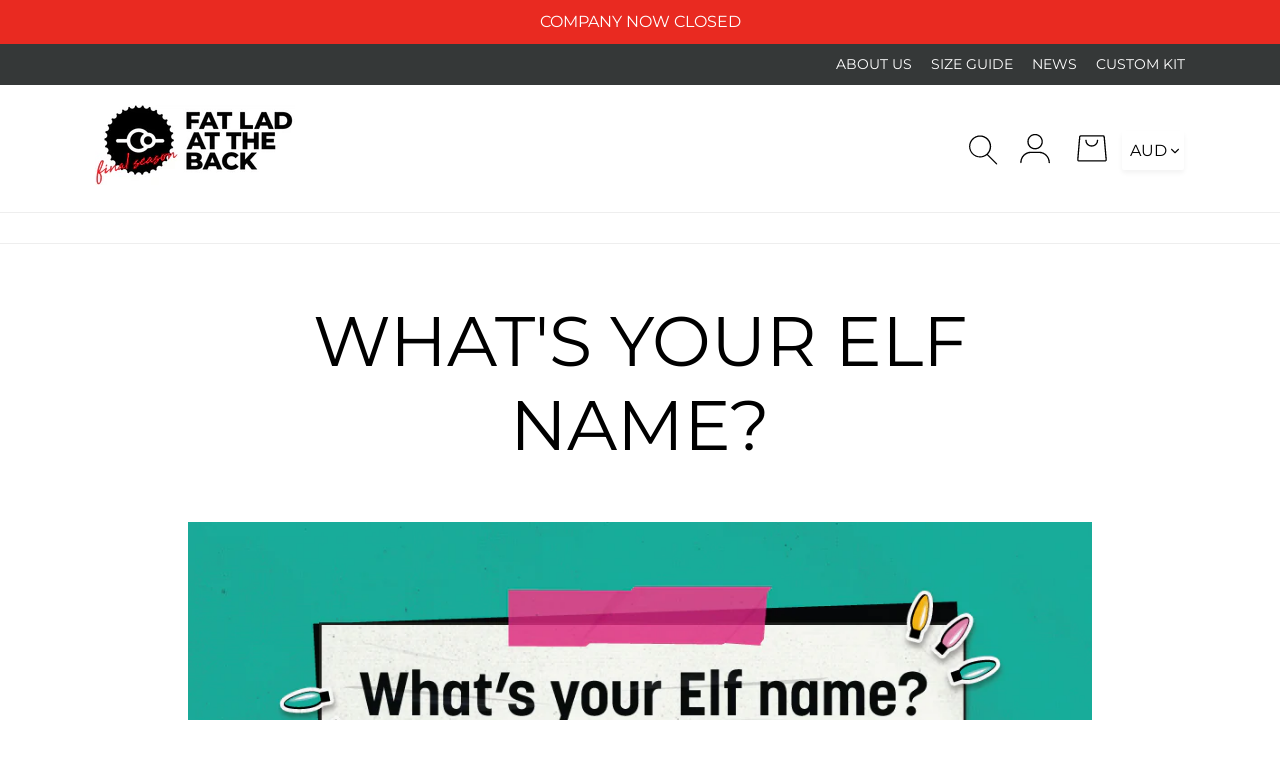

--- FILE ---
content_type: text/css
request_url: https://fatladattheback.com/cdn/shop/t/32/assets/boost-pfs-custom.css?v=79939121269844971321677774291
body_size: 107
content:
.boost-pfs-filter-tree{width:25%;float:left}.boost-pfs-filter-right{width:75%;float:right}.boost-pfs-filter-right .boost-pfs-filter-products{width:100%;float:right;overflow:visible;height:auto!important}@media screen and (max-width: 767px){.boost-pfs-filter-tree{display:none;width:100%;float:none}.boost-pfs-filter-right,.boost-pfs-filter-right .boost-pfs-filter-products{width:auto;float:none}.boost-pfs-filter-top-display-type span{display:none}.boost-pfs-filter-top-display-type .boost-pfs-filter-display-item:nth-of-type(1){margin-left:0}}.boost-pfs-filter-products .has-bc-quickview{overflow:hidden}.boost-pfs-filter-products .list-view-items{margin-left:30px}.product-card--list .list-view-item__link{display:table;table-layout:fixed;width:100%}.boost-pfs-filter-products .grid-view-item{position:relative}.boost-pfs-filter-products .full-width-link{position:absolute;top:0;bottom:0;left:0;right:0;z-index:9}.boost-pfs-filter-products .price--on-sale .price__sale{display:block}.boost-pfs-filter-products .price__sale{display:none;color:#557b97}.boost-pfs-filter-products .price__regular{color:#69727b}.boost-pfs-search-suggestion-header{font-size:13px}.boost-pfs-search-suggestion-header-view-all a,.boost-pfs-search-suggestion-item a{font-size:14px}.template-search .filters-toolbar-wrapper{margin-top:55px}#SearchInput{display:none!important}.predictive-search{display:none}.boost-pfs-search-result-toolbar-wrap{border-bottom:1px solid #ededed;margin-bottom:-1px}.boost-pfs-search-result-toolbar{margin:0 auto;border:none}.filters-toolbar__item-child:first-child{line-height:42px}.page-container{-ms-transform:initial;-webkit-transform:initial;transform:initial}.collection-hero .boost-pfs-filter-collection-header{padding:0;margin-left:-3px}.boost-pfs-filter-top-show-limit label,.boost-pfs-filter-top-sorting label{margin-right:15px;display:inline-block}.boost-pfs-filter-products .grid-view-item__title{font-size:1rem;font-weight:500;margin-bottom:10px}.boost-pfs-filter-products .price--on-sale .price__sale{display:inline-block;color:#91ab34!important}.boost-pfs-filter-refine-by-wrapper{display:none}.boost-pfs-filter-tree-v .boost-pfs-filter-option-title-text:before{display:none}.boost-pfs-filter-option-item.selected{font-weight:300}.boost-pfs-filter-option-item-list.boost-pfs-filter-option-item-list-multiple-list li{position:relative;padding-left:49px}.boost-pfs-filter-option-item-list.boost-pfs-filter-option-item-list-multiple-list li .boost-pfs-check-box{border:1px solid rgba(0,0,0,.2);width:25px;height:25px;background:0 0;display:inline-block;position:absolute;left:9px;top:0}.boost-pfs-filter-option-item-list.boost-pfs-filter-option-item-list-multiple-list li.selected .boost-pfs-check-box:before{width:12px;height:6px;top:7px;left:5px}.boost-pfs-filter-option-item-list.boost-pfs-filter-option-item-list-swatch.circle-grid li{margin:0 7px 10px 0}.boost-pfs-filter-option-item-list.boost-pfs-filter-option-item-list-swatch.circle-grid li .boost-pfs-filter-option-swatch-image{box-shadow:0 3px 5px #0000000d;border:solid 2px transparent;border-radius:4px}@media (min-width: 1025px){.boost-pfs-filter-option-item-list.boost-pfs-filter-option-item-list-swatch .boost-pfs-filter-option-item:hover .boost-pfs-filter-option-swatch-image{border:solid 2px #4fb2c9!important}}.boost-pfs-filter-option-item-list.boost-pfs-filter-option-item-list-swatch .boost-pfs-filter-option-item.selected .boost-pfs-filter-option-swatch-image{border:solid 2px #4fb2c9!important}.boost-pfs-filter-option-item-list.boost-pfs-filter-option-item-list-swatch .boost-pfs-filter-option-item.selected .boost-pfs-filter-option-swatch-image:after{content:"";width:100%;height:100%;display:block;background:url(/cdn/shop/t/21/assets/item-select.svg?v=1019557\2026) no-repeat center;background-size:15px}.boost-pfs-filter-option-item-list.boost-pfs-filter-option-item-list-swatch.circle-grid li .boost-pfs-filter-option-swatch-image:before{display:none}
/*# sourceMappingURL=/cdn/shop/t/32/assets/boost-pfs-custom.css.map?v=79939121269844971321677774291 */


--- FILE ---
content_type: text/javascript
request_url: https://fatladattheback.com/cdn/shop/t/32/assets/custom.js?v=97926940920686809141677774287
body_size: 302
content:
document.documentElement.clientWidth<1400&&($.fn.extend({rotaterator:function(options){var defaults={fadeSpeed:500,pauseSpeed:1e3,child:null},options=$.extend(defaults,options);return this.each(function(){var o=options,obj=$(this),items=$(obj.children(),obj);if(items.each(function(){$(this).hide()}),o.child)var next=o.child;else var next=$(obj).children(":first");$(next).fadeIn(o.fadeSpeed,function(){$(next).delay(o.pauseSpeed).fadeOut(o.fadeSpeed,function(){var next2=$(this).next();next2.length==0&&(next2=$(obj).children(":first")),$(obj).rotaterator({child:next2,fadeSpeed:o.fadeSpeed,pauseSpeed:o.pauseSpeed})})})})}}),$(".usps").rotaterator({fadeSpeed:500,pauseSpeed:5e3})),$(document).ready(function(){$("#productinfo").easyResponsiveTabs({type:"default",width:"auto",fit:!0,tabidentify:"hor_1",activate:function(event){var $tab=$(this),$info=$("#nested-tabInfo"),$name=$("span",$info);$name.text($tab.text()),$info.show()}}),$("#Slideshow-slideshow").length&&$(".slideshow__controls").find(".slideshow__arrow-left, .slideshow__arrow-right").addClass("desktop--arrow").appendTo("#Slideshow-slideshow");function resizeThumbnails(){var width=$(".product-single__thumbnail").width();$(".product-single__thumbnail").css("height",width*1.25)}if($(window).on("resize",function(){resizeThumbnails()}).resize(),$(".bc-sf-filter-option-block-chest-size").length&&$(".bc-sf-filter-option-block-chest-size").append("<a class='bc-sf-filter-option-view-more' href='/collections/spare-tyre'>View Spare Tyre</a>"),$("#ContactForm").length){$("#answer").on("change",function(){$("#ContactForm").find("input[type='submit']").prop("disabled",!1)});var n1=Math.round(Math.random()*10+1),n2=Math.round(Math.random()*10+1),answer=n1+" + "+n2;$("#question").text(answer),$("#ContactForm").submit(function(e){eval(answer)!=$("#answer").val()&&($("#answer").css("box-shadow","0px 0px 7px red"),e.preventDefault())})}if($(".collection-description").length){if(window.catHeight=$(".collection-description").height(),window.catHeight>150){$(".collection-description").addClass("inactive");var readmore="<div class='read-more-2' id='collection-anchor'><span class='text'>Read More</span></div>";$(".collection-description").height(115).append(readmore)}$(".collection-description .read-more-2").click(function(){if($(this).parent().toggleClass("active inactive"),$(this).parent().hasClass("active")){var h=window.catHeight+40;$(".read-more-2 .text").text($(".read-more-2 .text").text()=="Read More"?"Read Less":"Read More"),$(this).parent().stop().animate({height:h},500)}else $(".read-more-2 .text").text($(".read-more-2 .text").text()=="Read More"?"Read Less":"Read More"),$(this).parent().stop().animate({height:"115px"},500);setTimeout(function(){$("html,body").animate({scrollTop:$("#collection-anchor").offset().top-($(".read-more-2 .text").text()=="Read More"?115:window.catHeight)},"slow")},501)})}}),$(window).width()<799&&$(".team-grid .team-member").click(function(){$(this).find(".bio").slideToggle("fast")}),$(window).width()>799&&$(".team-grid .team-member").click(function(){$(".modal-inner").html($(this).find(".info").html()),$(".modal-wrapper").addClass("active")}),$(".close-modal, .modal-wrapper").click(function(){$(".modal-wrapper").removeClass("active")}),$(".panel").click(function(e2){e2.stopPropagation()});
//# sourceMappingURL=/cdn/shop/t/32/assets/custom.js.map?v=97926940920686809141677774287


--- FILE ---
content_type: text/javascript
request_url: https://fatladattheback.com/cdn/shop/t/32/assets/bss-file-configdata.js?v=166027015836450661921687857442
body_size: 744
content:
var configDatas=[{mobile_show_badges:1,desktop_show_badges:1,mobile_show_labels:1,desktop_show_labels:1,label_id:83018,name:"Coming Soon",priority:0,img_url:"",pages:"1,2,3,4,7",enable_allowed_countries:0,locations:"",position:0,product_type:0,exclude_products:6,product:"8334008615211,8333937246507,8351820710187,8171391189291,8332480119083",variant:"",collection:"",collection_image:"",inventory:0,tags:"",excludeTags:"",enable_visibility_date:0,from_date:null,to_date:null,enable_discount_range:0,discount_type:1,discount_from:null,discount_to:null,public_img_url:"",label_text:"Select%20size%20for%20stock%20update",label_text_color:"#030303",label_text_font_size:10,label_text_background_color:"#f66910",label_text_no_image:1,label_text_in_stock:"In Stock",label_text_out_stock:"Sold out",label_shadow:0,label_shape:"tag",label_opacity:100,label_border_radius:0,label_text_style:2,label_shadow_color:"#808080",label_text_enable:1,label_text_font_family:"Montserrat",related_product_tag:null,customer_tags:null,exclude_customer_tags:null,customer_type:"allcustomers",exclude_customers:"all_customer_tags",collection_image_type:0,label_on_image:"1",first_image_tags:null,label_type:1,badge_type:0,custom_selector:null,margin_top:78,margin_bottom:0,mobile_font_size_label:9,label_text_id:83018,emoji:null,emoji_position:null,transparent_background:null,custom_page:null,check_custom_page:"0",margin_left:82,instock:null,enable_price_range:0,price_range_from:null,price_range_to:null,enable_product_publish:0,product_publish_from:null,product_publish_to:null,enable_countdown_timer:0,option_format_countdown:0,countdown_time:null,option_end_countdown:null,start_day_countdown:null,public_url_s3:"",enable_visibility_period:0,visibility_period:1,createdAt:"2023-06-13T16:40:26.000Z",customer_ids:"",exclude_customer_ids:"",exclude_product_ids:"",angle:0,toolTipText:"",mobile_width_label:90,mobile_height_label:80,mobile_fixed_percent_label:0,desktop_width_label:100,desktop_height_label:60,desktop_fixed_percent_label:0,mobile_position:0,desktop_label_unlimited_top:33,desktop_label_unlimited_left:33,desktop_label_unlimited_width:30,desktop_label_unlimited_height:30,mobile_label_unlimited_top:33,mobile_label_unlimited_left:33,mobile_label_unlimited_width:30,mobile_label_unlimited_height:30,mobile_margin_top:78,mobile_margin_left:92,mobile_margin_bottom:0,enable_fixed_time:0,fixed_time:null,statusLabelHoverText:0,labelHoverTextLink:"",statusLabelAltText:0,labelAltText:"",enable_multi_badge:0,enable_badge_stock:0,translations:[],animation_type:0},{mobile_show_badges:1,desktop_show_badges:1,mobile_show_labels:1,desktop_show_labels:1,label_id:82046,name:"test",priority:0,img_url:"",pages:"",enable_allowed_countries:0,locations:"",position:0,product_type:3,exclude_products:6,product:"",variant:"",collection:"",collection_image:"",inventory:0,tags:"",excludeTags:"",enable_visibility_date:0,from_date:null,to_date:null,enable_discount_range:0,discount_type:1,discount_from:null,discount_to:null,public_img_url:"",label_text:"Hello!",label_text_color:"#ffffff",label_text_font_size:12,label_text_background_color:"#ff7f50",label_text_no_image:1,label_text_in_stock:"In Stock",label_text_out_stock:"Sold out",label_shadow:0,label_shape:"rectangle",label_opacity:100,label_border_radius:0,label_text_style:0,label_shadow_color:"#808080",label_text_enable:0,label_text_font_family:null,related_product_tag:null,customer_tags:null,exclude_customer_tags:null,customer_type:"allcustomers",exclude_customers:"all_customer_tags",collection_image_type:0,label_on_image:"2",first_image_tags:null,label_type:1,badge_type:0,custom_selector:null,margin_top:0,margin_bottom:0,mobile_font_size_label:12,label_text_id:82046,emoji:null,emoji_position:null,transparent_background:null,custom_page:null,check_custom_page:"0",margin_left:0,instock:null,enable_price_range:0,price_range_from:null,price_range_to:null,enable_product_publish:0,product_publish_from:null,product_publish_to:null,enable_countdown_timer:0,option_format_countdown:0,countdown_time:null,option_end_countdown:null,start_day_countdown:null,public_url_s3:"",enable_visibility_period:0,visibility_period:1,createdAt:"2023-06-01T10:32:38.000Z",customer_ids:"",exclude_customer_ids:"",exclude_product_ids:"",angle:0,toolTipText:"",mobile_width_label:30,mobile_height_label:30,mobile_fixed_percent_label:1,desktop_width_label:30,desktop_height_label:30,desktop_fixed_percent_label:1,mobile_position:0,desktop_label_unlimited_top:33,desktop_label_unlimited_left:33,desktop_label_unlimited_width:30,desktop_label_unlimited_height:30,mobile_label_unlimited_top:33,mobile_label_unlimited_left:33,mobile_label_unlimited_width:30,mobile_label_unlimited_height:30,mobile_margin_top:0,mobile_margin_left:0,mobile_margin_bottom:0,enable_fixed_time:0,fixed_time:null,statusLabelHoverText:0,labelHoverTextLink:"",statusLabelAltText:0,labelAltText:"",enable_multi_badge:0,enable_badge_stock:0,translations:[],animation_type:0},{mobile_show_badges:1,desktop_show_badges:1,mobile_show_labels:1,desktop_show_labels:1,label_id:81440,name:"Last Few",priority:0,img_url:"",pages:"1,2,4",enable_allowed_countries:0,locations:"",position:1,product_type:1,exclude_products:6,product:"",variant:"",collection:"138061021283",collection_image:"",inventory:4,tags:"",excludeTags:"",enable_visibility_date:0,from_date:null,to_date:null,enable_discount_range:0,discount_type:1,discount_from:null,discount_to:null,public_img_url:"",label_text:"LAST%20FEW",label_text_color:"#000000",label_text_font_size:12,label_text_background_color:"#00d9f6",label_text_no_image:1,label_text_in_stock:"In Stock",label_text_out_stock:"Sold out",label_shadow:0,label_shape:"rectangle",label_opacity:100,label_border_radius:0,label_text_style:2,label_shadow_color:"#808080",label_text_enable:1,label_text_font_family:"Montserrat",related_product_tag:null,customer_tags:null,exclude_customer_tags:null,customer_type:"allcustomers",exclude_customers:"all_customer_tags",collection_image_type:0,label_on_image:"2",first_image_tags:null,label_type:2,badge_type:3,custom_selector:null,margin_top:12,margin_bottom:12,mobile_font_size_label:9,label_text_id:81440,emoji:null,emoji_position:null,transparent_background:null,custom_page:null,check_custom_page:"0",margin_left:0,instock:5,enable_price_range:0,price_range_from:null,price_range_to:null,enable_product_publish:0,product_publish_from:null,product_publish_to:null,enable_countdown_timer:0,option_format_countdown:0,countdown_time:null,option_end_countdown:null,start_day_countdown:null,public_url_s3:"",enable_visibility_period:0,visibility_period:1,createdAt:"2023-05-25T14:19:49.000Z",customer_ids:"",exclude_customer_ids:"",exclude_product_ids:"",angle:0,toolTipText:"",mobile_width_label:100,mobile_height_label:25,mobile_fixed_percent_label:0,desktop_width_label:100,desktop_height_label:28,desktop_fixed_percent_label:0,mobile_position:1,desktop_label_unlimited_top:33,desktop_label_unlimited_left:33,desktop_label_unlimited_width:30,desktop_label_unlimited_height:30,mobile_label_unlimited_top:33,mobile_label_unlimited_left:33,mobile_label_unlimited_width:30,mobile_label_unlimited_height:30,mobile_margin_top:6,mobile_margin_left:0,mobile_margin_bottom:6,enable_fixed_time:0,fixed_time:null,statusLabelHoverText:0,labelHoverTextLink:"",statusLabelAltText:0,labelAltText:"",enable_multi_badge:0,enable_badge_stock:0,translations:[],animation_type:0},{mobile_show_badges:1,desktop_show_badges:1,mobile_show_labels:1,desktop_show_labels:1,label_id:81429,name:"Limited Edition",priority:0,img_url:"14.png",pages:"1,2,3,4,7",enable_allowed_countries:0,locations:"",position:0,product_type:0,exclude_products:6,product:"8054081552683,8054129262891,8122773045547,8053207105835,8053289681195,8053286240555,8054687990059,8054720266539,8054699688235,8054697591083,8054684680491,8054765715755,8053273624875,8054001041707,8053309210923,8053279228203,8053325922603,8053307932971,8053278114091,8053316878635,8053300691243,8054788915499,8054800417067,8054790160683,8054768140587,8054801760555,8054798614827,8054788292907,8108125749547,8054141616427,8054149087531",variant:"",collection:"",collection_image:"",inventory:0,tags:"limited-edition-label",excludeTags:"",enable_visibility_date:0,from_date:null,to_date:null,enable_discount_range:0,discount_type:1,discount_from:null,discount_to:null,public_img_url:"https://cdn.shopify.com/s/files/1/0255/6598/6915/t/32/assets/14_png?v=1685636235",label_text:"Limited%20Edition",label_text_color:"#000000",label_text_font_size:12,label_text_background_color:"#fec700",label_text_no_image:1,label_text_in_stock:"In Stock",label_text_out_stock:"Sold out",label_shadow:0,label_shape:"circle",label_opacity:100,label_border_radius:100,label_text_style:2,label_shadow_color:"#808080",label_text_enable:1,label_text_font_family:"Montserrat",related_product_tag:null,customer_tags:null,exclude_customer_tags:null,customer_type:"allcustomers",exclude_customers:"all_customer_tags",collection_image_type:0,label_on_image:"1",first_image_tags:null,label_type:1,badge_type:0,custom_selector:null,margin_top:84,margin_bottom:0,mobile_font_size_label:7,label_text_id:81429,emoji:null,emoji_position:null,transparent_background:"0",custom_page:null,check_custom_page:"0",margin_left:70,instock:null,enable_price_range:0,price_range_from:null,price_range_to:null,enable_product_publish:0,product_publish_from:null,product_publish_to:null,enable_countdown_timer:0,option_format_countdown:0,countdown_time:null,option_end_countdown:null,start_day_countdown:null,public_url_s3:"https://shopify-production-product-labels.s3.us-east-2.amazonaws.com/public/static/base/images/customer/25213/14.png",enable_visibility_period:0,visibility_period:1,createdAt:"2023-05-25T13:44:28.000Z",customer_ids:"",exclude_customer_ids:"",exclude_product_ids:"",angle:0,toolTipText:"",mobile_width_label:25,mobile_height_label:25,mobile_fixed_percent_label:1,desktop_width_label:70,desktop_height_label:70,desktop_fixed_percent_label:0,mobile_position:0,desktop_label_unlimited_top:33,desktop_label_unlimited_left:33,desktop_label_unlimited_width:30,desktop_label_unlimited_height:30,mobile_label_unlimited_top:33,mobile_label_unlimited_left:33,mobile_label_unlimited_width:30,mobile_label_unlimited_height:30,mobile_margin_top:68,mobile_margin_left:67,mobile_margin_bottom:0,enable_fixed_time:0,fixed_time:null,statusLabelHoverText:0,labelHoverTextLink:"",statusLabelAltText:0,labelAltText:"",enable_multi_badge:0,enable_badge_stock:0,translations:[],animation_type:0}];
//# sourceMappingURL=/cdn/shop/t/32/assets/bss-file-configdata.js.map?v=166027015836450661921687857442
